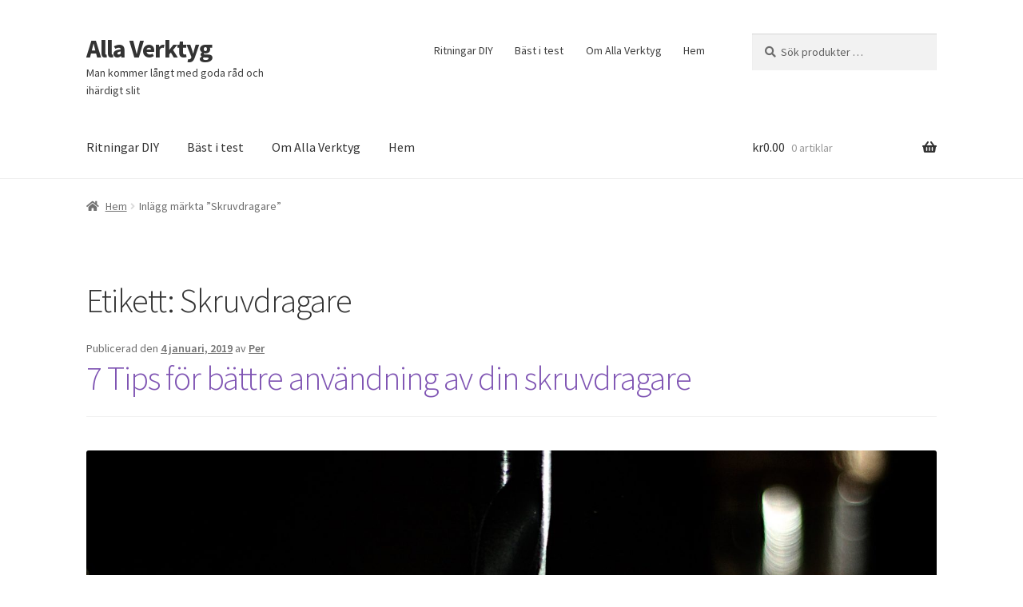

--- FILE ---
content_type: text/html; charset=UTF-8
request_url: https://allaverktyg.com/tag/skruvdragare/
body_size: 16365
content:
<!doctype html>
<html lang="sv-SE">
<head>
<meta charset="UTF-8">
<meta name="viewport" content="width=device-width, initial-scale=1">
<link rel="profile" href="http://gmpg.org/xfn/11">
<link rel="pingback" href="https://allaverktyg.com/xmlrpc.php">

<title>Skruvdragare &#8211; Alla Verktyg</title>
<meta name='robots' content='max-image-preview:large' />
	<style>img:is([sizes="auto" i], [sizes^="auto," i]) { contain-intrinsic-size: 3000px 1500px }</style>
	<script>window._wca = window._wca || [];</script>
<!-- Google tag (gtag.js) consent mode dataLayer added by Site Kit -->
<script id="google_gtagjs-js-consent-mode-data-layer">
window.dataLayer = window.dataLayer || [];function gtag(){dataLayer.push(arguments);}
gtag('consent', 'default', {"ad_personalization":"denied","ad_storage":"denied","ad_user_data":"denied","analytics_storage":"denied","functionality_storage":"denied","security_storage":"denied","personalization_storage":"denied","region":["AT","BE","BG","CH","CY","CZ","DE","DK","EE","ES","FI","FR","GB","GR","HR","HU","IE","IS","IT","LI","LT","LU","LV","MT","NL","NO","PL","PT","RO","SE","SI","SK"],"wait_for_update":500});
window._googlesitekitConsentCategoryMap = {"statistics":["analytics_storage"],"marketing":["ad_storage","ad_user_data","ad_personalization"],"functional":["functionality_storage","security_storage"],"preferences":["personalization_storage"]};
window._googlesitekitConsents = {"ad_personalization":"denied","ad_storage":"denied","ad_user_data":"denied","analytics_storage":"denied","functionality_storage":"denied","security_storage":"denied","personalization_storage":"denied","region":["AT","BE","BG","CH","CY","CZ","DE","DK","EE","ES","FI","FR","GB","GR","HR","HU","IE","IS","IT","LI","LT","LU","LV","MT","NL","NO","PL","PT","RO","SE","SI","SK"],"wait_for_update":500};
</script>
<!-- End Google tag (gtag.js) consent mode dataLayer added by Site Kit -->
<link rel='dns-prefetch' href='//stats.wp.com' />
<link rel='dns-prefetch' href='//www.googletagmanager.com' />
<link rel='dns-prefetch' href='//fonts.googleapis.com' />
<link rel='dns-prefetch' href='//pagead2.googlesyndication.com' />
<link rel="alternate" type="application/rss+xml" title="Alla Verktyg &raquo; Webbflöde" href="https://allaverktyg.com/feed/" />
<link rel="alternate" type="application/rss+xml" title="Alla Verktyg &raquo; Kommentarsflöde" href="https://allaverktyg.com/comments/feed/" />
<link rel="alternate" type="application/rss+xml" title="Alla Verktyg &raquo; etikettflöde för Skruvdragare" href="https://allaverktyg.com/tag/skruvdragare/feed/" />
<script>
window._wpemojiSettings = {"baseUrl":"https:\/\/s.w.org\/images\/core\/emoji\/16.0.1\/72x72\/","ext":".png","svgUrl":"https:\/\/s.w.org\/images\/core\/emoji\/16.0.1\/svg\/","svgExt":".svg","source":{"concatemoji":"https:\/\/allaverktyg.com\/wp-includes\/js\/wp-emoji-release.min.js?ver=6.8.3"}};
/*! This file is auto-generated */
!function(s,n){var o,i,e;function c(e){try{var t={supportTests:e,timestamp:(new Date).valueOf()};sessionStorage.setItem(o,JSON.stringify(t))}catch(e){}}function p(e,t,n){e.clearRect(0,0,e.canvas.width,e.canvas.height),e.fillText(t,0,0);var t=new Uint32Array(e.getImageData(0,0,e.canvas.width,e.canvas.height).data),a=(e.clearRect(0,0,e.canvas.width,e.canvas.height),e.fillText(n,0,0),new Uint32Array(e.getImageData(0,0,e.canvas.width,e.canvas.height).data));return t.every(function(e,t){return e===a[t]})}function u(e,t){e.clearRect(0,0,e.canvas.width,e.canvas.height),e.fillText(t,0,0);for(var n=e.getImageData(16,16,1,1),a=0;a<n.data.length;a++)if(0!==n.data[a])return!1;return!0}function f(e,t,n,a){switch(t){case"flag":return n(e,"\ud83c\udff3\ufe0f\u200d\u26a7\ufe0f","\ud83c\udff3\ufe0f\u200b\u26a7\ufe0f")?!1:!n(e,"\ud83c\udde8\ud83c\uddf6","\ud83c\udde8\u200b\ud83c\uddf6")&&!n(e,"\ud83c\udff4\udb40\udc67\udb40\udc62\udb40\udc65\udb40\udc6e\udb40\udc67\udb40\udc7f","\ud83c\udff4\u200b\udb40\udc67\u200b\udb40\udc62\u200b\udb40\udc65\u200b\udb40\udc6e\u200b\udb40\udc67\u200b\udb40\udc7f");case"emoji":return!a(e,"\ud83e\udedf")}return!1}function g(e,t,n,a){var r="undefined"!=typeof WorkerGlobalScope&&self instanceof WorkerGlobalScope?new OffscreenCanvas(300,150):s.createElement("canvas"),o=r.getContext("2d",{willReadFrequently:!0}),i=(o.textBaseline="top",o.font="600 32px Arial",{});return e.forEach(function(e){i[e]=t(o,e,n,a)}),i}function t(e){var t=s.createElement("script");t.src=e,t.defer=!0,s.head.appendChild(t)}"undefined"!=typeof Promise&&(o="wpEmojiSettingsSupports",i=["flag","emoji"],n.supports={everything:!0,everythingExceptFlag:!0},e=new Promise(function(e){s.addEventListener("DOMContentLoaded",e,{once:!0})}),new Promise(function(t){var n=function(){try{var e=JSON.parse(sessionStorage.getItem(o));if("object"==typeof e&&"number"==typeof e.timestamp&&(new Date).valueOf()<e.timestamp+604800&&"object"==typeof e.supportTests)return e.supportTests}catch(e){}return null}();if(!n){if("undefined"!=typeof Worker&&"undefined"!=typeof OffscreenCanvas&&"undefined"!=typeof URL&&URL.createObjectURL&&"undefined"!=typeof Blob)try{var e="postMessage("+g.toString()+"("+[JSON.stringify(i),f.toString(),p.toString(),u.toString()].join(",")+"));",a=new Blob([e],{type:"text/javascript"}),r=new Worker(URL.createObjectURL(a),{name:"wpTestEmojiSupports"});return void(r.onmessage=function(e){c(n=e.data),r.terminate(),t(n)})}catch(e){}c(n=g(i,f,p,u))}t(n)}).then(function(e){for(var t in e)n.supports[t]=e[t],n.supports.everything=n.supports.everything&&n.supports[t],"flag"!==t&&(n.supports.everythingExceptFlag=n.supports.everythingExceptFlag&&n.supports[t]);n.supports.everythingExceptFlag=n.supports.everythingExceptFlag&&!n.supports.flag,n.DOMReady=!1,n.readyCallback=function(){n.DOMReady=!0}}).then(function(){return e}).then(function(){var e;n.supports.everything||(n.readyCallback(),(e=n.source||{}).concatemoji?t(e.concatemoji):e.wpemoji&&e.twemoji&&(t(e.twemoji),t(e.wpemoji)))}))}((window,document),window._wpemojiSettings);
</script>
<style id='wp-emoji-styles-inline-css'>

	img.wp-smiley, img.emoji {
		display: inline !important;
		border: none !important;
		box-shadow: none !important;
		height: 1em !important;
		width: 1em !important;
		margin: 0 0.07em !important;
		vertical-align: -0.1em !important;
		background: none !important;
		padding: 0 !important;
	}
</style>
<link rel='stylesheet' id='wp-block-library-css' href='https://allaverktyg.com/wp-includes/css/dist/block-library/style.min.css?ver=6.8.3' media='all' />
<style id='wp-block-library-theme-inline-css'>
.wp-block-audio :where(figcaption){color:#555;font-size:13px;text-align:center}.is-dark-theme .wp-block-audio :where(figcaption){color:#ffffffa6}.wp-block-audio{margin:0 0 1em}.wp-block-code{border:1px solid #ccc;border-radius:4px;font-family:Menlo,Consolas,monaco,monospace;padding:.8em 1em}.wp-block-embed :where(figcaption){color:#555;font-size:13px;text-align:center}.is-dark-theme .wp-block-embed :where(figcaption){color:#ffffffa6}.wp-block-embed{margin:0 0 1em}.blocks-gallery-caption{color:#555;font-size:13px;text-align:center}.is-dark-theme .blocks-gallery-caption{color:#ffffffa6}:root :where(.wp-block-image figcaption){color:#555;font-size:13px;text-align:center}.is-dark-theme :root :where(.wp-block-image figcaption){color:#ffffffa6}.wp-block-image{margin:0 0 1em}.wp-block-pullquote{border-bottom:4px solid;border-top:4px solid;color:currentColor;margin-bottom:1.75em}.wp-block-pullquote cite,.wp-block-pullquote footer,.wp-block-pullquote__citation{color:currentColor;font-size:.8125em;font-style:normal;text-transform:uppercase}.wp-block-quote{border-left:.25em solid;margin:0 0 1.75em;padding-left:1em}.wp-block-quote cite,.wp-block-quote footer{color:currentColor;font-size:.8125em;font-style:normal;position:relative}.wp-block-quote:where(.has-text-align-right){border-left:none;border-right:.25em solid;padding-left:0;padding-right:1em}.wp-block-quote:where(.has-text-align-center){border:none;padding-left:0}.wp-block-quote.is-large,.wp-block-quote.is-style-large,.wp-block-quote:where(.is-style-plain){border:none}.wp-block-search .wp-block-search__label{font-weight:700}.wp-block-search__button{border:1px solid #ccc;padding:.375em .625em}:where(.wp-block-group.has-background){padding:1.25em 2.375em}.wp-block-separator.has-css-opacity{opacity:.4}.wp-block-separator{border:none;border-bottom:2px solid;margin-left:auto;margin-right:auto}.wp-block-separator.has-alpha-channel-opacity{opacity:1}.wp-block-separator:not(.is-style-wide):not(.is-style-dots){width:100px}.wp-block-separator.has-background:not(.is-style-dots){border-bottom:none;height:1px}.wp-block-separator.has-background:not(.is-style-wide):not(.is-style-dots){height:2px}.wp-block-table{margin:0 0 1em}.wp-block-table td,.wp-block-table th{word-break:normal}.wp-block-table :where(figcaption){color:#555;font-size:13px;text-align:center}.is-dark-theme .wp-block-table :where(figcaption){color:#ffffffa6}.wp-block-video :where(figcaption){color:#555;font-size:13px;text-align:center}.is-dark-theme .wp-block-video :where(figcaption){color:#ffffffa6}.wp-block-video{margin:0 0 1em}:root :where(.wp-block-template-part.has-background){margin-bottom:0;margin-top:0;padding:1.25em 2.375em}
</style>
<style id='classic-theme-styles-inline-css'>
/*! This file is auto-generated */
.wp-block-button__link{color:#fff;background-color:#32373c;border-radius:9999px;box-shadow:none;text-decoration:none;padding:calc(.667em + 2px) calc(1.333em + 2px);font-size:1.125em}.wp-block-file__button{background:#32373c;color:#fff;text-decoration:none}
</style>
<link rel='stylesheet' id='mediaelement-css' href='https://allaverktyg.com/wp-includes/js/mediaelement/mediaelementplayer-legacy.min.css?ver=4.2.17' media='all' />
<link rel='stylesheet' id='wp-mediaelement-css' href='https://allaverktyg.com/wp-includes/js/mediaelement/wp-mediaelement.min.css?ver=6.8.3' media='all' />
<style id='jetpack-sharing-buttons-style-inline-css'>
.jetpack-sharing-buttons__services-list{display:flex;flex-direction:row;flex-wrap:wrap;gap:0;list-style-type:none;margin:5px;padding:0}.jetpack-sharing-buttons__services-list.has-small-icon-size{font-size:12px}.jetpack-sharing-buttons__services-list.has-normal-icon-size{font-size:16px}.jetpack-sharing-buttons__services-list.has-large-icon-size{font-size:24px}.jetpack-sharing-buttons__services-list.has-huge-icon-size{font-size:36px}@media print{.jetpack-sharing-buttons__services-list{display:none!important}}.editor-styles-wrapper .wp-block-jetpack-sharing-buttons{gap:0;padding-inline-start:0}ul.jetpack-sharing-buttons__services-list.has-background{padding:1.25em 2.375em}
</style>
<link rel='stylesheet' id='storefront-gutenberg-blocks-css' href='https://allaverktyg.com/wp-content/themes/storefront/assets/css/base/gutenberg-blocks.css?ver=4.5.4' media='all' />
<style id='storefront-gutenberg-blocks-inline-css'>

				.wp-block-button__link:not(.has-text-color) {
					color: #333333;
				}

				.wp-block-button__link:not(.has-text-color):hover,
				.wp-block-button__link:not(.has-text-color):focus,
				.wp-block-button__link:not(.has-text-color):active {
					color: #333333;
				}

				.wp-block-button__link:not(.has-background) {
					background-color: #eeeeee;
				}

				.wp-block-button__link:not(.has-background):hover,
				.wp-block-button__link:not(.has-background):focus,
				.wp-block-button__link:not(.has-background):active {
					border-color: #d5d5d5;
					background-color: #d5d5d5;
				}

				.wc-block-grid__products .wc-block-grid__product .wp-block-button__link {
					background-color: #eeeeee;
					border-color: #eeeeee;
					color: #333333;
				}

				.wp-block-quote footer,
				.wp-block-quote cite,
				.wp-block-quote__citation {
					color: #6d6d6d;
				}

				.wp-block-pullquote cite,
				.wp-block-pullquote footer,
				.wp-block-pullquote__citation {
					color: #6d6d6d;
				}

				.wp-block-image figcaption {
					color: #6d6d6d;
				}

				.wp-block-separator.is-style-dots::before {
					color: #333333;
				}

				.wp-block-file a.wp-block-file__button {
					color: #333333;
					background-color: #eeeeee;
					border-color: #eeeeee;
				}

				.wp-block-file a.wp-block-file__button:hover,
				.wp-block-file a.wp-block-file__button:focus,
				.wp-block-file a.wp-block-file__button:active {
					color: #333333;
					background-color: #d5d5d5;
				}

				.wp-block-code,
				.wp-block-preformatted pre {
					color: #6d6d6d;
				}

				.wp-block-table:not( .has-background ):not( .is-style-stripes ) tbody tr:nth-child(2n) td {
					background-color: #fdfdfd;
				}

				.wp-block-cover .wp-block-cover__inner-container h1:not(.has-text-color),
				.wp-block-cover .wp-block-cover__inner-container h2:not(.has-text-color),
				.wp-block-cover .wp-block-cover__inner-container h3:not(.has-text-color),
				.wp-block-cover .wp-block-cover__inner-container h4:not(.has-text-color),
				.wp-block-cover .wp-block-cover__inner-container h5:not(.has-text-color),
				.wp-block-cover .wp-block-cover__inner-container h6:not(.has-text-color) {
					color: #000000;
				}

				.wc-block-components-price-slider__range-input-progress,
				.rtl .wc-block-components-price-slider__range-input-progress {
					--range-color: #7f54b3;
				}

				/* Target only IE11 */
				@media all and (-ms-high-contrast: none), (-ms-high-contrast: active) {
					.wc-block-components-price-slider__range-input-progress {
						background: #7f54b3;
					}
				}

				.wc-block-components-button:not(.is-link) {
					background-color: #333333;
					color: #ffffff;
				}

				.wc-block-components-button:not(.is-link):hover,
				.wc-block-components-button:not(.is-link):focus,
				.wc-block-components-button:not(.is-link):active {
					background-color: #1a1a1a;
					color: #ffffff;
				}

				.wc-block-components-button:not(.is-link):disabled {
					background-color: #333333;
					color: #ffffff;
				}

				.wc-block-cart__submit-container {
					background-color: #ffffff;
				}

				.wc-block-cart__submit-container::before {
					color: rgba(220,220,220,0.5);
				}

				.wc-block-components-order-summary-item__quantity {
					background-color: #ffffff;
					border-color: #6d6d6d;
					box-shadow: 0 0 0 2px #ffffff;
					color: #6d6d6d;
				}
			
</style>
<style id='global-styles-inline-css'>
:root{--wp--preset--aspect-ratio--square: 1;--wp--preset--aspect-ratio--4-3: 4/3;--wp--preset--aspect-ratio--3-4: 3/4;--wp--preset--aspect-ratio--3-2: 3/2;--wp--preset--aspect-ratio--2-3: 2/3;--wp--preset--aspect-ratio--16-9: 16/9;--wp--preset--aspect-ratio--9-16: 9/16;--wp--preset--color--black: #000000;--wp--preset--color--cyan-bluish-gray: #abb8c3;--wp--preset--color--white: #ffffff;--wp--preset--color--pale-pink: #f78da7;--wp--preset--color--vivid-red: #cf2e2e;--wp--preset--color--luminous-vivid-orange: #ff6900;--wp--preset--color--luminous-vivid-amber: #fcb900;--wp--preset--color--light-green-cyan: #7bdcb5;--wp--preset--color--vivid-green-cyan: #00d084;--wp--preset--color--pale-cyan-blue: #8ed1fc;--wp--preset--color--vivid-cyan-blue: #0693e3;--wp--preset--color--vivid-purple: #9b51e0;--wp--preset--gradient--vivid-cyan-blue-to-vivid-purple: linear-gradient(135deg,rgba(6,147,227,1) 0%,rgb(155,81,224) 100%);--wp--preset--gradient--light-green-cyan-to-vivid-green-cyan: linear-gradient(135deg,rgb(122,220,180) 0%,rgb(0,208,130) 100%);--wp--preset--gradient--luminous-vivid-amber-to-luminous-vivid-orange: linear-gradient(135deg,rgba(252,185,0,1) 0%,rgba(255,105,0,1) 100%);--wp--preset--gradient--luminous-vivid-orange-to-vivid-red: linear-gradient(135deg,rgba(255,105,0,1) 0%,rgb(207,46,46) 100%);--wp--preset--gradient--very-light-gray-to-cyan-bluish-gray: linear-gradient(135deg,rgb(238,238,238) 0%,rgb(169,184,195) 100%);--wp--preset--gradient--cool-to-warm-spectrum: linear-gradient(135deg,rgb(74,234,220) 0%,rgb(151,120,209) 20%,rgb(207,42,186) 40%,rgb(238,44,130) 60%,rgb(251,105,98) 80%,rgb(254,248,76) 100%);--wp--preset--gradient--blush-light-purple: linear-gradient(135deg,rgb(255,206,236) 0%,rgb(152,150,240) 100%);--wp--preset--gradient--blush-bordeaux: linear-gradient(135deg,rgb(254,205,165) 0%,rgb(254,45,45) 50%,rgb(107,0,62) 100%);--wp--preset--gradient--luminous-dusk: linear-gradient(135deg,rgb(255,203,112) 0%,rgb(199,81,192) 50%,rgb(65,88,208) 100%);--wp--preset--gradient--pale-ocean: linear-gradient(135deg,rgb(255,245,203) 0%,rgb(182,227,212) 50%,rgb(51,167,181) 100%);--wp--preset--gradient--electric-grass: linear-gradient(135deg,rgb(202,248,128) 0%,rgb(113,206,126) 100%);--wp--preset--gradient--midnight: linear-gradient(135deg,rgb(2,3,129) 0%,rgb(40,116,252) 100%);--wp--preset--font-size--small: 14px;--wp--preset--font-size--medium: 23px;--wp--preset--font-size--large: 26px;--wp--preset--font-size--x-large: 42px;--wp--preset--font-size--normal: 16px;--wp--preset--font-size--huge: 37px;--wp--preset--spacing--20: 0.44rem;--wp--preset--spacing--30: 0.67rem;--wp--preset--spacing--40: 1rem;--wp--preset--spacing--50: 1.5rem;--wp--preset--spacing--60: 2.25rem;--wp--preset--spacing--70: 3.38rem;--wp--preset--spacing--80: 5.06rem;--wp--preset--shadow--natural: 6px 6px 9px rgba(0, 0, 0, 0.2);--wp--preset--shadow--deep: 12px 12px 50px rgba(0, 0, 0, 0.4);--wp--preset--shadow--sharp: 6px 6px 0px rgba(0, 0, 0, 0.2);--wp--preset--shadow--outlined: 6px 6px 0px -3px rgba(255, 255, 255, 1), 6px 6px rgba(0, 0, 0, 1);--wp--preset--shadow--crisp: 6px 6px 0px rgba(0, 0, 0, 1);}:where(.is-layout-flex){gap: 0.5em;}:where(.is-layout-grid){gap: 0.5em;}body .is-layout-flex{display: flex;}.is-layout-flex{flex-wrap: wrap;align-items: center;}.is-layout-flex > :is(*, div){margin: 0;}body .is-layout-grid{display: grid;}.is-layout-grid > :is(*, div){margin: 0;}:where(.wp-block-columns.is-layout-flex){gap: 2em;}:where(.wp-block-columns.is-layout-grid){gap: 2em;}:where(.wp-block-post-template.is-layout-flex){gap: 1.25em;}:where(.wp-block-post-template.is-layout-grid){gap: 1.25em;}.has-black-color{color: var(--wp--preset--color--black) !important;}.has-cyan-bluish-gray-color{color: var(--wp--preset--color--cyan-bluish-gray) !important;}.has-white-color{color: var(--wp--preset--color--white) !important;}.has-pale-pink-color{color: var(--wp--preset--color--pale-pink) !important;}.has-vivid-red-color{color: var(--wp--preset--color--vivid-red) !important;}.has-luminous-vivid-orange-color{color: var(--wp--preset--color--luminous-vivid-orange) !important;}.has-luminous-vivid-amber-color{color: var(--wp--preset--color--luminous-vivid-amber) !important;}.has-light-green-cyan-color{color: var(--wp--preset--color--light-green-cyan) !important;}.has-vivid-green-cyan-color{color: var(--wp--preset--color--vivid-green-cyan) !important;}.has-pale-cyan-blue-color{color: var(--wp--preset--color--pale-cyan-blue) !important;}.has-vivid-cyan-blue-color{color: var(--wp--preset--color--vivid-cyan-blue) !important;}.has-vivid-purple-color{color: var(--wp--preset--color--vivid-purple) !important;}.has-black-background-color{background-color: var(--wp--preset--color--black) !important;}.has-cyan-bluish-gray-background-color{background-color: var(--wp--preset--color--cyan-bluish-gray) !important;}.has-white-background-color{background-color: var(--wp--preset--color--white) !important;}.has-pale-pink-background-color{background-color: var(--wp--preset--color--pale-pink) !important;}.has-vivid-red-background-color{background-color: var(--wp--preset--color--vivid-red) !important;}.has-luminous-vivid-orange-background-color{background-color: var(--wp--preset--color--luminous-vivid-orange) !important;}.has-luminous-vivid-amber-background-color{background-color: var(--wp--preset--color--luminous-vivid-amber) !important;}.has-light-green-cyan-background-color{background-color: var(--wp--preset--color--light-green-cyan) !important;}.has-vivid-green-cyan-background-color{background-color: var(--wp--preset--color--vivid-green-cyan) !important;}.has-pale-cyan-blue-background-color{background-color: var(--wp--preset--color--pale-cyan-blue) !important;}.has-vivid-cyan-blue-background-color{background-color: var(--wp--preset--color--vivid-cyan-blue) !important;}.has-vivid-purple-background-color{background-color: var(--wp--preset--color--vivid-purple) !important;}.has-black-border-color{border-color: var(--wp--preset--color--black) !important;}.has-cyan-bluish-gray-border-color{border-color: var(--wp--preset--color--cyan-bluish-gray) !important;}.has-white-border-color{border-color: var(--wp--preset--color--white) !important;}.has-pale-pink-border-color{border-color: var(--wp--preset--color--pale-pink) !important;}.has-vivid-red-border-color{border-color: var(--wp--preset--color--vivid-red) !important;}.has-luminous-vivid-orange-border-color{border-color: var(--wp--preset--color--luminous-vivid-orange) !important;}.has-luminous-vivid-amber-border-color{border-color: var(--wp--preset--color--luminous-vivid-amber) !important;}.has-light-green-cyan-border-color{border-color: var(--wp--preset--color--light-green-cyan) !important;}.has-vivid-green-cyan-border-color{border-color: var(--wp--preset--color--vivid-green-cyan) !important;}.has-pale-cyan-blue-border-color{border-color: var(--wp--preset--color--pale-cyan-blue) !important;}.has-vivid-cyan-blue-border-color{border-color: var(--wp--preset--color--vivid-cyan-blue) !important;}.has-vivid-purple-border-color{border-color: var(--wp--preset--color--vivid-purple) !important;}.has-vivid-cyan-blue-to-vivid-purple-gradient-background{background: var(--wp--preset--gradient--vivid-cyan-blue-to-vivid-purple) !important;}.has-light-green-cyan-to-vivid-green-cyan-gradient-background{background: var(--wp--preset--gradient--light-green-cyan-to-vivid-green-cyan) !important;}.has-luminous-vivid-amber-to-luminous-vivid-orange-gradient-background{background: var(--wp--preset--gradient--luminous-vivid-amber-to-luminous-vivid-orange) !important;}.has-luminous-vivid-orange-to-vivid-red-gradient-background{background: var(--wp--preset--gradient--luminous-vivid-orange-to-vivid-red) !important;}.has-very-light-gray-to-cyan-bluish-gray-gradient-background{background: var(--wp--preset--gradient--very-light-gray-to-cyan-bluish-gray) !important;}.has-cool-to-warm-spectrum-gradient-background{background: var(--wp--preset--gradient--cool-to-warm-spectrum) !important;}.has-blush-light-purple-gradient-background{background: var(--wp--preset--gradient--blush-light-purple) !important;}.has-blush-bordeaux-gradient-background{background: var(--wp--preset--gradient--blush-bordeaux) !important;}.has-luminous-dusk-gradient-background{background: var(--wp--preset--gradient--luminous-dusk) !important;}.has-pale-ocean-gradient-background{background: var(--wp--preset--gradient--pale-ocean) !important;}.has-electric-grass-gradient-background{background: var(--wp--preset--gradient--electric-grass) !important;}.has-midnight-gradient-background{background: var(--wp--preset--gradient--midnight) !important;}.has-small-font-size{font-size: var(--wp--preset--font-size--small) !important;}.has-medium-font-size{font-size: var(--wp--preset--font-size--medium) !important;}.has-large-font-size{font-size: var(--wp--preset--font-size--large) !important;}.has-x-large-font-size{font-size: var(--wp--preset--font-size--x-large) !important;}
:where(.wp-block-post-template.is-layout-flex){gap: 1.25em;}:where(.wp-block-post-template.is-layout-grid){gap: 1.25em;}
:where(.wp-block-columns.is-layout-flex){gap: 2em;}:where(.wp-block-columns.is-layout-grid){gap: 2em;}
:root :where(.wp-block-pullquote){font-size: 1.5em;line-height: 1.6;}
</style>
<style id='woocommerce-inline-inline-css'>
.woocommerce form .form-row .required { visibility: visible; }
</style>
<link rel='stylesheet' id='storefront-style-css' href='https://allaverktyg.com/wp-content/themes/storefront/style.css?ver=4.5.4' media='all' />
<style id='storefront-style-inline-css'>

			.main-navigation ul li a,
			.site-title a,
			ul.menu li a,
			.site-branding h1 a,
			button.menu-toggle,
			button.menu-toggle:hover,
			.handheld-navigation .dropdown-toggle {
				color: #333333;
			}

			button.menu-toggle,
			button.menu-toggle:hover {
				border-color: #333333;
			}

			.main-navigation ul li a:hover,
			.main-navigation ul li:hover > a,
			.site-title a:hover,
			.site-header ul.menu li.current-menu-item > a {
				color: #747474;
			}

			table:not( .has-background ) th {
				background-color: #f8f8f8;
			}

			table:not( .has-background ) tbody td {
				background-color: #fdfdfd;
			}

			table:not( .has-background ) tbody tr:nth-child(2n) td,
			fieldset,
			fieldset legend {
				background-color: #fbfbfb;
			}

			.site-header,
			.secondary-navigation ul ul,
			.main-navigation ul.menu > li.menu-item-has-children:after,
			.secondary-navigation ul.menu ul,
			.storefront-handheld-footer-bar,
			.storefront-handheld-footer-bar ul li > a,
			.storefront-handheld-footer-bar ul li.search .site-search,
			button.menu-toggle,
			button.menu-toggle:hover {
				background-color: #ffffff;
			}

			p.site-description,
			.site-header,
			.storefront-handheld-footer-bar {
				color: #404040;
			}

			button.menu-toggle:after,
			button.menu-toggle:before,
			button.menu-toggle span:before {
				background-color: #333333;
			}

			h1, h2, h3, h4, h5, h6, .wc-block-grid__product-title {
				color: #333333;
			}

			.widget h1 {
				border-bottom-color: #333333;
			}

			body,
			.secondary-navigation a {
				color: #6d6d6d;
			}

			.widget-area .widget a,
			.hentry .entry-header .posted-on a,
			.hentry .entry-header .post-author a,
			.hentry .entry-header .post-comments a,
			.hentry .entry-header .byline a {
				color: #727272;
			}

			a {
				color: #7f54b3;
			}

			a:focus,
			button:focus,
			.button.alt:focus,
			input:focus,
			textarea:focus,
			input[type="button"]:focus,
			input[type="reset"]:focus,
			input[type="submit"]:focus,
			input[type="email"]:focus,
			input[type="tel"]:focus,
			input[type="url"]:focus,
			input[type="password"]:focus,
			input[type="search"]:focus {
				outline-color: #7f54b3;
			}

			button, input[type="button"], input[type="reset"], input[type="submit"], .button, .widget a.button {
				background-color: #eeeeee;
				border-color: #eeeeee;
				color: #333333;
			}

			button:hover, input[type="button"]:hover, input[type="reset"]:hover, input[type="submit"]:hover, .button:hover, .widget a.button:hover {
				background-color: #d5d5d5;
				border-color: #d5d5d5;
				color: #333333;
			}

			button.alt, input[type="button"].alt, input[type="reset"].alt, input[type="submit"].alt, .button.alt, .widget-area .widget a.button.alt {
				background-color: #333333;
				border-color: #333333;
				color: #ffffff;
			}

			button.alt:hover, input[type="button"].alt:hover, input[type="reset"].alt:hover, input[type="submit"].alt:hover, .button.alt:hover, .widget-area .widget a.button.alt:hover {
				background-color: #1a1a1a;
				border-color: #1a1a1a;
				color: #ffffff;
			}

			.pagination .page-numbers li .page-numbers.current {
				background-color: #e6e6e6;
				color: #636363;
			}

			#comments .comment-list .comment-content .comment-text {
				background-color: #f8f8f8;
			}

			.site-footer {
				background-color: #f0f0f0;
				color: #6d6d6d;
			}

			.site-footer a:not(.button):not(.components-button) {
				color: #333333;
			}

			.site-footer .storefront-handheld-footer-bar a:not(.button):not(.components-button) {
				color: #333333;
			}

			.site-footer h1, .site-footer h2, .site-footer h3, .site-footer h4, .site-footer h5, .site-footer h6, .site-footer .widget .widget-title, .site-footer .widget .widgettitle {
				color: #333333;
			}

			.page-template-template-homepage.has-post-thumbnail .type-page.has-post-thumbnail .entry-title {
				color: #000000;
			}

			.page-template-template-homepage.has-post-thumbnail .type-page.has-post-thumbnail .entry-content {
				color: #000000;
			}

			@media screen and ( min-width: 768px ) {
				.secondary-navigation ul.menu a:hover {
					color: #595959;
				}

				.secondary-navigation ul.menu a {
					color: #404040;
				}

				.main-navigation ul.menu ul.sub-menu,
				.main-navigation ul.nav-menu ul.children {
					background-color: #f0f0f0;
				}

				.site-header {
					border-bottom-color: #f0f0f0;
				}
			}
</style>
<link rel='stylesheet' id='storefront-icons-css' href='https://allaverktyg.com/wp-content/themes/storefront/assets/css/base/icons.css?ver=4.5.4' media='all' />
<link rel='stylesheet' id='storefront-fonts-css' href='https://fonts.googleapis.com/css?family=Source+Sans+Pro%3A400%2C300%2C300italic%2C400italic%2C600%2C700%2C900&#038;subset=latin%2Clatin-ext&#038;ver=4.5.4' media='all' />
<link rel='stylesheet' id='storefront-jetpack-widgets-css' href='https://allaverktyg.com/wp-content/themes/storefront/assets/css/jetpack/widgets.css?ver=4.5.4' media='all' />
<link rel='stylesheet' id='storefront-woocommerce-style-css' href='https://allaverktyg.com/wp-content/themes/storefront/assets/css/woocommerce/woocommerce.css?ver=4.5.4' media='all' />
<style id='storefront-woocommerce-style-inline-css'>
@font-face {
				font-family: star;
				src: url(https://allaverktyg.com/wp-content/plugins/woocommerce/assets/fonts/star.eot);
				src:
					url(https://allaverktyg.com/wp-content/plugins/woocommerce/assets/fonts/star.eot?#iefix) format("embedded-opentype"),
					url(https://allaverktyg.com/wp-content/plugins/woocommerce/assets/fonts/star.woff) format("woff"),
					url(https://allaverktyg.com/wp-content/plugins/woocommerce/assets/fonts/star.ttf) format("truetype"),
					url(https://allaverktyg.com/wp-content/plugins/woocommerce/assets/fonts/star.svg#star) format("svg");
				font-weight: 400;
				font-style: normal;
			}
			@font-face {
				font-family: WooCommerce;
				src: url(https://allaverktyg.com/wp-content/plugins/woocommerce/assets/fonts/WooCommerce.eot);
				src:
					url(https://allaverktyg.com/wp-content/plugins/woocommerce/assets/fonts/WooCommerce.eot?#iefix) format("embedded-opentype"),
					url(https://allaverktyg.com/wp-content/plugins/woocommerce/assets/fonts/WooCommerce.woff) format("woff"),
					url(https://allaverktyg.com/wp-content/plugins/woocommerce/assets/fonts/WooCommerce.ttf) format("truetype"),
					url(https://allaverktyg.com/wp-content/plugins/woocommerce/assets/fonts/WooCommerce.svg#WooCommerce) format("svg");
				font-weight: 400;
				font-style: normal;
			}

			a.cart-contents,
			.site-header-cart .widget_shopping_cart a {
				color: #333333;
			}

			a.cart-contents:hover,
			.site-header-cart .widget_shopping_cart a:hover,
			.site-header-cart:hover > li > a {
				color: #747474;
			}

			table.cart td.product-remove,
			table.cart td.actions {
				border-top-color: #ffffff;
			}

			.storefront-handheld-footer-bar ul li.cart .count {
				background-color: #333333;
				color: #ffffff;
				border-color: #ffffff;
			}

			.woocommerce-tabs ul.tabs li.active a,
			ul.products li.product .price,
			.onsale,
			.wc-block-grid__product-onsale,
			.widget_search form:before,
			.widget_product_search form:before {
				color: #6d6d6d;
			}

			.woocommerce-breadcrumb a,
			a.woocommerce-review-link,
			.product_meta a {
				color: #727272;
			}

			.wc-block-grid__product-onsale,
			.onsale {
				border-color: #6d6d6d;
			}

			.star-rating span:before,
			.quantity .plus, .quantity .minus,
			p.stars a:hover:after,
			p.stars a:after,
			.star-rating span:before,
			#payment .payment_methods li input[type=radio]:first-child:checked+label:before {
				color: #7f54b3;
			}

			.widget_price_filter .ui-slider .ui-slider-range,
			.widget_price_filter .ui-slider .ui-slider-handle {
				background-color: #7f54b3;
			}

			.order_details {
				background-color: #f8f8f8;
			}

			.order_details > li {
				border-bottom: 1px dotted #e3e3e3;
			}

			.order_details:before,
			.order_details:after {
				background: -webkit-linear-gradient(transparent 0,transparent 0),-webkit-linear-gradient(135deg,#f8f8f8 33.33%,transparent 33.33%),-webkit-linear-gradient(45deg,#f8f8f8 33.33%,transparent 33.33%)
			}

			#order_review {
				background-color: #ffffff;
			}

			#payment .payment_methods > li .payment_box,
			#payment .place-order {
				background-color: #fafafa;
			}

			#payment .payment_methods > li:not(.woocommerce-notice) {
				background-color: #f5f5f5;
			}

			#payment .payment_methods > li:not(.woocommerce-notice):hover {
				background-color: #f0f0f0;
			}

			.woocommerce-pagination .page-numbers li .page-numbers.current {
				background-color: #e6e6e6;
				color: #636363;
			}

			.wc-block-grid__product-onsale,
			.onsale,
			.woocommerce-pagination .page-numbers li .page-numbers:not(.current) {
				color: #6d6d6d;
			}

			p.stars a:before,
			p.stars a:hover~a:before,
			p.stars.selected a.active~a:before {
				color: #6d6d6d;
			}

			p.stars.selected a.active:before,
			p.stars:hover a:before,
			p.stars.selected a:not(.active):before,
			p.stars.selected a.active:before {
				color: #7f54b3;
			}

			.single-product div.product .woocommerce-product-gallery .woocommerce-product-gallery__trigger {
				background-color: #eeeeee;
				color: #333333;
			}

			.single-product div.product .woocommerce-product-gallery .woocommerce-product-gallery__trigger:hover {
				background-color: #d5d5d5;
				border-color: #d5d5d5;
				color: #333333;
			}

			.button.added_to_cart:focus,
			.button.wc-forward:focus {
				outline-color: #7f54b3;
			}

			.added_to_cart,
			.site-header-cart .widget_shopping_cart a.button,
			.wc-block-grid__products .wc-block-grid__product .wp-block-button__link {
				background-color: #eeeeee;
				border-color: #eeeeee;
				color: #333333;
			}

			.added_to_cart:hover,
			.site-header-cart .widget_shopping_cart a.button:hover,
			.wc-block-grid__products .wc-block-grid__product .wp-block-button__link:hover {
				background-color: #d5d5d5;
				border-color: #d5d5d5;
				color: #333333;
			}

			.added_to_cart.alt, .added_to_cart, .widget a.button.checkout {
				background-color: #333333;
				border-color: #333333;
				color: #ffffff;
			}

			.added_to_cart.alt:hover, .added_to_cart:hover, .widget a.button.checkout:hover {
				background-color: #1a1a1a;
				border-color: #1a1a1a;
				color: #ffffff;
			}

			.button.loading {
				color: #eeeeee;
			}

			.button.loading:hover {
				background-color: #eeeeee;
			}

			.button.loading:after {
				color: #333333;
			}

			@media screen and ( min-width: 768px ) {
				.site-header-cart .widget_shopping_cart,
				.site-header .product_list_widget li .quantity {
					color: #404040;
				}

				.site-header-cart .widget_shopping_cart .buttons,
				.site-header-cart .widget_shopping_cart .total {
					background-color: #f5f5f5;
				}

				.site-header-cart .widget_shopping_cart {
					background-color: #f0f0f0;
				}
			}
				.storefront-product-pagination a {
					color: #6d6d6d;
					background-color: #ffffff;
				}
				.storefront-sticky-add-to-cart {
					color: #6d6d6d;
					background-color: #ffffff;
				}

				.storefront-sticky-add-to-cart a:not(.button) {
					color: #333333;
				}
</style>
<link rel='stylesheet' id='storefront-woocommerce-brands-style-css' href='https://allaverktyg.com/wp-content/themes/storefront/assets/css/woocommerce/extensions/brands.css?ver=4.5.4' media='all' />
<link rel='stylesheet' id='dfrcs_compsets_style-css' href='https://allaverktyg.com/wp-content/plugins/datafeedr-comparison-sets/css/style.css?ver=0.9.71' media='all' />
<style id='dfrcs_compsets_style-inline-css'>
.dfrcs_loading:after { content: "Laddar butiker"; }
</style>
<link rel='stylesheet' id='dfrcs_google_fonts-css' href='https://fonts.googleapis.com/css?family=Roboto%3A400%2C700&#038;ver=6.8.3' media='all' />
<script src="https://allaverktyg.com/wp-includes/js/jquery/jquery.min.js?ver=3.7.1" id="jquery-core-js"></script>
<script src="https://allaverktyg.com/wp-includes/js/jquery/jquery-migrate.min.js?ver=3.4.1" id="jquery-migrate-js"></script>
<script src="https://allaverktyg.com/wp-content/plugins/woocommerce/assets/js/jquery-blockui/jquery.blockUI.min.js?ver=2.7.0-wc.10.4.3" id="wc-jquery-blockui-js" defer data-wp-strategy="defer"></script>
<script id="wc-add-to-cart-js-extra">
var wc_add_to_cart_params = {"ajax_url":"\/wp-admin\/admin-ajax.php","wc_ajax_url":"\/?wc-ajax=%%endpoint%%","i18n_view_cart":"Visa varukorg","cart_url":"https:\/\/allaverktyg.com\/varukorg\/","is_cart":"","cart_redirect_after_add":"no"};
</script>
<script src="https://allaverktyg.com/wp-content/plugins/woocommerce/assets/js/frontend/add-to-cart.min.js?ver=10.4.3" id="wc-add-to-cart-js" defer data-wp-strategy="defer"></script>
<script src="https://allaverktyg.com/wp-content/plugins/woocommerce/assets/js/js-cookie/js.cookie.min.js?ver=2.1.4-wc.10.4.3" id="wc-js-cookie-js" defer data-wp-strategy="defer"></script>
<script id="woocommerce-js-extra">
var woocommerce_params = {"ajax_url":"\/wp-admin\/admin-ajax.php","wc_ajax_url":"\/?wc-ajax=%%endpoint%%","i18n_password_show":"Visa l\u00f6senord","i18n_password_hide":"D\u00f6lj l\u00f6senord"};
</script>
<script src="https://allaverktyg.com/wp-content/plugins/woocommerce/assets/js/frontend/woocommerce.min.js?ver=10.4.3" id="woocommerce-js" defer data-wp-strategy="defer"></script>
<script id="WCPAY_ASSETS-js-extra">
var wcpayAssets = {"url":"https:\/\/allaverktyg.com\/wp-content\/plugins\/woocommerce-payments\/dist\/"};
</script>
<script id="wc-cart-fragments-js-extra">
var wc_cart_fragments_params = {"ajax_url":"\/wp-admin\/admin-ajax.php","wc_ajax_url":"\/?wc-ajax=%%endpoint%%","cart_hash_key":"wc_cart_hash_e1bf98b623f41fd3e8f6ba8df43fab67","fragment_name":"wc_fragments_e1bf98b623f41fd3e8f6ba8df43fab67","request_timeout":"5000"};
</script>
<script src="https://allaverktyg.com/wp-content/plugins/woocommerce/assets/js/frontend/cart-fragments.min.js?ver=10.4.3" id="wc-cart-fragments-js" defer data-wp-strategy="defer"></script>
<script src="https://stats.wp.com/s-202604.js" id="woocommerce-analytics-js" defer data-wp-strategy="defer"></script>

<!-- Kodblock för ”Google-tagg (gtag.js)” tillagt av Site Kit -->
<!-- Kodblock för ”Google Analytics” tillagt av Site Kit -->
<script src="https://www.googletagmanager.com/gtag/js?id=GT-577DLBN" id="google_gtagjs-js" async></script>
<script id="google_gtagjs-js-after">
window.dataLayer = window.dataLayer || [];function gtag(){dataLayer.push(arguments);}
gtag("set","linker",{"domains":["allaverktyg.com"]});
gtag("js", new Date());
gtag("set", "developer_id.dZTNiMT", true);
gtag("config", "GT-577DLBN");
</script>
<script id="dfrcs_compsets-js-extra">
var dfrcs = {"ajax_url":"https:\/\/allaverktyg.com\/wp-admin\/admin-ajax.php","nonce":"838fe2e677","post_id":"107","remove_product":"Remove Product","unremove_product":"Restore Product"};
</script>
<script src="https://allaverktyg.com/wp-content/plugins/datafeedr-comparison-sets/js/compsets.js?ver=0.9.71" id="dfrcs_compsets-js"></script>
<link rel="https://api.w.org/" href="https://allaverktyg.com/wp-json/" /><link rel="alternate" title="JSON" type="application/json" href="https://allaverktyg.com/wp-json/wp/v2/tags/17" /><link rel="EditURI" type="application/rsd+xml" title="RSD" href="https://allaverktyg.com/xmlrpc.php?rsd" />
<meta name="generator" content="WordPress 6.8.3" />
<meta name="generator" content="WooCommerce 10.4.3" />
<meta name="generator" content="Site Kit by Google 1.170.0" />	<style>img#wpstats{display:none}</style>
			<noscript><style>.woocommerce-product-gallery{ opacity: 1 !important; }</style></noscript>
	
<!-- Metatagg för ”Google AdSense” tillagt av Site Kit -->
<meta name="google-adsense-platform-account" content="ca-host-pub-2644536267352236">
<meta name="google-adsense-platform-domain" content="sitekit.withgoogle.com">
<!-- Avslut av metatagg för ”Google AdSense” tillagd av Site Kit -->

<!-- Kodblock för ”Google AdSense” tillagt av Site Kit -->
<script async src="https://pagead2.googlesyndication.com/pagead/js/adsbygoogle.js?client=ca-pub-8836449216392879&amp;host=ca-host-pub-2644536267352236" crossorigin="anonymous"></script>

<!-- Avslut av kodblock för ”Google AdSense” tillagt av Site Kit -->
</head>

<body class="archive tag tag-skruvdragare tag-17 wp-embed-responsive wp-theme-storefront theme-storefront woocommerce-no-js storefront-full-width-content storefront-secondary-navigation storefront-align-wide right-sidebar woocommerce-active">



<div id="page" class="hfeed site">
	
	<header id="masthead" class="site-header" role="banner" style="">

		<div class="col-full">		<a class="skip-link screen-reader-text" href="#site-navigation">Hoppa till navigering</a>
		<a class="skip-link screen-reader-text" href="#content">Hoppa till innehåll</a>
				<div class="site-branding">
			<div class="beta site-title"><a href="https://allaverktyg.com/" rel="home">Alla Verktyg</a></div><p class="site-description">Man kommer långt med goda råd och ihärdigt slit</p>		</div>
					<nav class="secondary-navigation" role="navigation" aria-label="Sekundär navigering">
				<div class="menu-primary-container"><ul id="menu-primary" class="menu"><li id="menu-item-824" class="menu-item menu-item-type-post_type menu-item-object-page menu-item-824"><a href="https://allaverktyg.com/butik/">Ritningar DIY</a></li>
<li id="menu-item-250" class="menu-item menu-item-type-taxonomy menu-item-object-post_tag menu-item-250"><a href="https://allaverktyg.com/tag/bast-i-test/">Bäst i test</a></li>
<li id="menu-item-9" class="menu-item menu-item-type-post_type menu-item-object-page menu-item-9"><a href="https://allaverktyg.com/blog/" title="Verktyg">Om Alla Verktyg</a></li>
<li id="menu-item-42" class="menu-item menu-item-type-custom menu-item-object-custom menu-item-42"><a href="https://besttools759889395.wordpress.com">Hem</a></li>
</ul></div>			</nav><!-- #site-navigation -->
						<div class="site-search">
				<div class="widget woocommerce widget_product_search"><form role="search" method="get" class="woocommerce-product-search" action="https://allaverktyg.com/">
	<label class="screen-reader-text" for="woocommerce-product-search-field-0">Sök efter:</label>
	<input type="search" id="woocommerce-product-search-field-0" class="search-field" placeholder="Sök produkter …" value="" name="s" />
	<button type="submit" value="Sök" class="">Sök</button>
	<input type="hidden" name="post_type" value="product" />
</form>
</div>			</div>
			</div><div class="storefront-primary-navigation"><div class="col-full">		<nav id="site-navigation" class="main-navigation" role="navigation" aria-label="Primär navigation">
		<button id="site-navigation-menu-toggle" class="menu-toggle" aria-controls="site-navigation" aria-expanded="false"><span>Meny</span></button>
			<div class="primary-navigation"><ul id="menu-primary-1" class="menu"><li class="menu-item menu-item-type-post_type menu-item-object-page menu-item-824"><a href="https://allaverktyg.com/butik/">Ritningar DIY</a></li>
<li class="menu-item menu-item-type-taxonomy menu-item-object-post_tag menu-item-250"><a href="https://allaverktyg.com/tag/bast-i-test/">Bäst i test</a></li>
<li class="menu-item menu-item-type-post_type menu-item-object-page menu-item-9"><a href="https://allaverktyg.com/blog/" title="Verktyg">Om Alla Verktyg</a></li>
<li class="menu-item menu-item-type-custom menu-item-object-custom menu-item-42"><a href="https://besttools759889395.wordpress.com">Hem</a></li>
</ul></div><div class="menu"><ul>
<li ><a href="https://allaverktyg.com/">Hem</a></li><li class="page_item page-item-2"><a href="https://allaverktyg.com/exempelsida/">Exempelsida</a></li>
<li class="page_item page-item-694"><a href="https://allaverktyg.com/kassan/">Kassa</a></li>
<li class="page_item page-item-695"><a href="https://allaverktyg.com/mitt-konto/">Mitt konto</a></li>
<li class="page_item page-item-818"><a href="https://allaverktyg.com/ritningar-diy/">Ritningar DIY</a></li>
<li class="page_item page-item-693"><a href="https://allaverktyg.com/varukorg/">Varukorg</a></li>
<li class="page_item page-item-692"><a href="https://allaverktyg.com/butik/">Webbutik</a></li>
<li class="page_item page-item-7"><a href="https://allaverktyg.com/blog/">Om Alla Verktyg</a></li>
<li class="page_item page-item-8"><a href="https://allaverktyg.com/contact/">Kontakt</a></li>
</ul></div>
		</nav><!-- #site-navigation -->
				<ul id="site-header-cart" class="site-header-cart menu">
			<li class="">
							<a class="cart-contents" href="https://allaverktyg.com/varukorg/" title="Visa din varukorg">
								<span class="woocommerce-Price-amount amount"><span class="woocommerce-Price-currencySymbol">&#107;&#114;</span>0.00</span> <span class="count">0 artiklar</span>
			</a>
					</li>
			<li>
				<div class="widget woocommerce widget_shopping_cart"><div class="widget_shopping_cart_content"></div></div>			</li>
		</ul>
			</div></div>
	</header><!-- #masthead -->

	<div class="storefront-breadcrumb"><div class="col-full"><nav class="woocommerce-breadcrumb" aria-label="synliga sökvägar"><a href="https://allaverktyg.com">Hem</a><span class="breadcrumb-separator"> / </span>Inlägg märkta ”Skruvdragare”</nav></div></div>
	<div id="content" class="site-content" tabindex="-1">
		<div class="col-full">

		<div class="woocommerce"></div>
	<div id="primary" class="content-area">
		<main id="main" class="site-main" role="main">

		
			<header class="page-header">
				<h1 class="page-title">Etikett: <span>Skruvdragare</span></h1>			</header><!-- .page-header -->

			
<article id="post-107" class="post-107 post type-post status-publish format-standard has-post-thumbnail hentry category-tips tag-skruvdragare">

			<header class="entry-header">
		
			<span class="posted-on">Publicerad den <a href="https://allaverktyg.com/battre-anvandning-av-din-skruvdragare/" rel="bookmark"><time class="entry-date published" datetime="2019-01-04T21:47:35+01:00">4 januari, 2019</time><time class="updated" datetime="2019-10-19T00:05:33+02:00">19 oktober, 2019</time></a></span> <span class="post-author">av <a href="https://allaverktyg.com/author/per/" rel="author">Per</a></span> <h2 class="alpha entry-title"><a href="https://allaverktyg.com/battre-anvandning-av-din-skruvdragare/" rel="bookmark">7 Tips för bättre användning av din skruvdragare</a></h2>		</header><!-- .entry-header -->
				<div class="entry-content">
		<img width="2302" height="2560" src="https://allaverktyg.com/wp-content/uploads/2019/01/simon-caspersen-524699-unsplash-e1546631238751-scaled.jpg" class="attachment- size- wp-post-image" alt="" decoding="async" fetchpriority="high" srcset="https://allaverktyg.com/wp-content/uploads/2019/01/simon-caspersen-524699-unsplash-e1546631238751-scaled.jpg 2302w, https://allaverktyg.com/wp-content/uploads/2019/01/simon-caspersen-524699-unsplash-e1546631238751-scaled-416x463.jpg 416w, https://allaverktyg.com/wp-content/uploads/2019/01/simon-caspersen-524699-unsplash-e1546631238751-270x300.jpg 270w, https://allaverktyg.com/wp-content/uploads/2019/01/simon-caspersen-524699-unsplash-e1546631238751-768x854.jpg 768w, https://allaverktyg.com/wp-content/uploads/2019/01/simon-caspersen-524699-unsplash-e1546631238751-921x1024.jpg 921w, https://allaverktyg.com/wp-content/uploads/2019/01/simon-caspersen-524699-unsplash-e1546631238751-1568x1744.jpg 1568w" sizes="(max-width: 2302px) 100vw, 2302px" /><p>Vare sig du använder en vanlig <a href="http://allaverktyg.com/2018/12/28/den-basta-skruvdragaren-2019/" target="_blank" rel="noopener noreferrer">skruvdragare</a> eller en <a href="http://allaverktyg.com/2019/01/18/den-basta-miniskruvdragaren-2019/" target="_blank" rel="noopener noreferrer">miniskrivdragare</a> finns det några tips för att få ut det mesta av sin skruvdragare</p>
<ol>
<li><strong>Använd hastighetsväljaren.</strong> En bra skruvdragare har två hastighetslägen, ca 500 varv/min och ca 1700 varv/min. Ska du göra tyngre jobb som exempelvis blanda murbruk så rekommenderas att köra på den långsammare inställningen för att få högre vridmoment och därmed slita mindre på motorn. Ska du däremot skruva skruvar är hastighet viktigt för att jobbet ska fortskrida snabbt, samtidigt som moment räcker och blir över på den snabba växeln.</li>
<li><strong>Använd momentinställningen.</strong> Beroende på hur trögt material du skruvar i kan det vara en god ide att justera momentinställningen så att skruvdragare slår av när den uppnått ett visst moment. Om du te x sätter upp gipsskivor och ska skruva väldigt många skruvar underlättar det om du inte själv måste tajma när du ska släppa av, utan istället ställer in skruvdragaren på rätt moment så att den själv slår av när hel skruven är inne. Om du inte ställer in momentet finns risken att du tappar fokus efter några hundra skruv och gör träet &#8221;gängpaj&#8221; vilket är samma som att skruvens funktion blir värdelös. Inte för att jag inte tror att du har koll på läget men det kan vara skönt att bra dra skruv efter skruv och låta tankarna vandra&#8230;</li>
<li><strong>Köp rätt skruvdragare. </strong>Den bästa upplevelsen får du om du köper rätt kvalitet och typ till jobbet du ska göra. Vet du med dig att du bara kommer att sätta upp några tavlor i lägenheten så duger en billigare modell för under tusenlappen. Tyvärr så rekommenderar vi inte billigare modeller än så. Undertecknad brände motorn efter mindre än ett år i studentkorridoren på den gamla goda tiden. Ja jag ångrar mitt snåla val!<br />
Läs mer om olika typer av skruvdragare <a href="http://allaverktyg.com/2018/12/29/vilken-borrmaskin-behover-du/">här</a>.</li>
<li><strong>Var inte rädd att plocka upp borren. </strong>Vet du att du ska borra i betong eller väldigt många hål, så gör du inte bara dig själv utan även din kära skruvdragare en tjänst om du hämtar den nätdrivna borren eller borrhammaren. Låt din älskling vila i sin systainer för en gångs skull.</li>
<li><strong>Ladda batterierna på rätt sätt. </strong>Idag har alla vettiga borrskruvdragare lithiumjon batterier vilket gör att det inte kräver mer än 1-2h för att ladda fullt. Låt dom inte sitta i längre än onödigt. Din granne kanske påpekar att dagens smarta laddare slår av och underhållsladdar osv, vissa kanske gör det men vissa gör inte det. Nej, plocka ur batterierna när dom är färdigladdade om du vill vara säker på att maxa deras kapacitet.<br />
Ett självklart tips är ju att se till att ha minst två batterier så att det ena kan laddas när det andra används.</li>
<li><strong>Används rätt sorts bits och av bra kvalitet. </strong>Det finns bitssatser på b*ltema för väldigt få pengar, men nej du kommer inte bli lycklig av 100pcs för 49kr&#8230; Håll dig till korven. Du kommer inte heller känna den fulla kraften av din nya bosch eller makita. Eller, du kanske kommer göra det dom första 20 skruven och sedan kommer saker börja bli konstiga, skruvningen känns skev och du slinter på skruven och gör ett fult jack i din nya fina dörr osv. Håll dig till bra bits, du har inte köpt en bra skruvdragare för att komplettera med fula, billiga och dåliga bits.</li>
<li><strong>Håll koll på dina saker. </strong>Det känns nästan löjligt att nämna men allt för få verkar känna till fördelen i att ha ordning bland sina verktyg och inte minst bland sina skruv/borr-relaterade sådana. Ha alla dina borrar, skruvar och tillbehör på samma ställe så att det är enkelt att använda dom.</li>
</ol>
<p>Läs mer om vilken skruvdragare som ger mest för pengarna <a href="http://allaverktyg.com/2018/12/28/den-basta-skruvdragaren-2019/">här.</a></p>
<h3 style="text-align:center;">Vilken är den bästa skruvdragaren?</h3>
<p>Det finns nästan lika många svar på vilken som är det bästa skruvdragaren som det finns människor. En stor del handlar om tycke och smak, men vi har <a href="http://allaverktyg.com/2018/12/28/den-basta-skruvdragaren-2019/" target="_blank" rel="noopener noreferrer">rekommenderat två</a> stycken i den vanliga storleken och två stycken <a href="http://allaverktyg.com/2019/01/18/den-basta-miniskruvdragaren-2019/" target="_blank" rel="noopener noreferrer">mindre och smidiga</a> maskiner</p>
<h3 style="text-align:center;">Hur mycket ska man lägga på en skruvdragare?</h3>
<p>Ofta får man tyvärr inte mer än vad man betalar för, men vi gör vårat bästa för att man i alla fall inte ska betala något i onödan utan få så bra skruvdragare som möjligt för pengarna. För runt 1000-lappen får du ett bra set av Bosch 12V, sedan kan det bära iväg till flera tusen kronor.</p>
<h3 style="text-align:center;">Hur länge håller en skruvdragare?</h3>
<p>En skruvdragare av bra kvalitet håller väldigt länge. Många snickare jag pratat med har erfarenheten att skruvdragaren ofta tyvärr blir stulen innan den går sönder. På skruvdragare med bra kvalitet är det ofta batteriet som ger upp först då verktygstillverkarna inte kan påverka cellkemin.</p>
		</div><!-- .entry-content -->
		
		<aside class="entry-taxonomy">
						<div class="cat-links">
				Kategori: <a href="https://allaverktyg.com/category/tips/" rel="category tag">Tips</a>			</div>
			
						<div class="tags-links">
				Etikett: <a href="https://allaverktyg.com/tag/skruvdragare/" rel="tag">Skruvdragare</a>			</div>
					</aside>

		
</article><!-- #post-## -->

<article id="post-76" class="post-76 post type-post status-publish format-standard has-post-thumbnail hentry category-guide tag-skruvdragare tag-verktyg">

			<header class="entry-header">
		
			<span class="posted-on">Publicerad den <a href="https://allaverktyg.com/vilken-borrmaskin-behover-du/" rel="bookmark"><time class="entry-date published updated" datetime="2018-12-29T21:28:58+01:00">29 december, 2018</time></a></span> <span class="post-author">av <a href="https://allaverktyg.com/author/per/" rel="author">Per</a></span> <span class="post-comments">&mdash; <a href="https://allaverktyg.com/vilken-borrmaskin-behover-du/#comments">1 kommentar</a></span><h2 class="alpha entry-title"><a href="https://allaverktyg.com/vilken-borrmaskin-behover-du/" rel="bookmark">Vilken typ av skruvdragare behöver jag?</a></h2>		</header><!-- .entry-header -->
				<div class="entry-content">
		<img width="2560" height="1519" src="https://allaverktyg.com/wp-content/uploads/2018/12/neonbrand-357018-unsplash-scaled.jpg" class="attachment- size- wp-post-image" alt="" decoding="async" srcset="https://allaverktyg.com/wp-content/uploads/2018/12/neonbrand-357018-unsplash-scaled.jpg 2560w, https://allaverktyg.com/wp-content/uploads/2018/12/neonbrand-357018-unsplash-scaled-416x247.jpg 416w, https://allaverktyg.com/wp-content/uploads/2018/12/neonbrand-357018-unsplash-300x178.jpg 300w, https://allaverktyg.com/wp-content/uploads/2018/12/neonbrand-357018-unsplash-768x456.jpg 768w, https://allaverktyg.com/wp-content/uploads/2018/12/neonbrand-357018-unsplash-1024x608.jpg 1024w, https://allaverktyg.com/wp-content/uploads/2018/12/neonbrand-357018-unsplash-1568x930.jpg 1568w" sizes="(max-width: 2560px) 100vw, 2560px" /><p>Att det behövs minst en <a href="http://allaverktyg.com/2018/12/28/den-basta-skruvdragaren-2019/">skruvdragare</a> i varje verktygsarsenal är en självklarhet, inte helt orimligt är det att ha minst en av varje sort. Men står man för att köpa sin första kan det vara en god idé att reda ut begreppen och välja en som täcker primära behov för att eventuellt komplettera senare.</p>
<h3>Borrskruvdragare</h3>
<p>Den &#8221;vanliga&#8221; <a href="http://allaverktyg.com/2018/12/28/den-basta-skruvdragaren-2019/" target="_blank" rel="noopener noreferrer">skruvdragaren</a> skulle jag kalla den. Den utgör ofta grunden i de flestas verktygsuppsättningar. Ofta används den till att sätta upp hyllor, borra för plugg och skruva i skruv. En av lite bättre kvalitet duger gott åt att större byggen med allt vad det innebär i skruvväg, vare sig det är en hundkoja, utedass eller nytt bostadshus. Iom med sin storlek är den även väl anpassad till att borra i trä eller tunnare metallskivor, ska det borras i grövre stålplåt rekommenderas en riktig borrmaskin.</p>
<p>Något jag själv blev förvånad över är förmågan att blanda kakelbruk. Jag använde en murarhink och en murbruksblandare som fästes direkt i chucken som en vanlig borr. Den svagaste länken i kedjan var jag själv som kämpade för att hålla emot kraften. Min borrskruvdragare har ett vridmoment på ca 50 Nm.</p>
<p>Läs mer om vilka större borrskruvdragare jag rekommenderar <a href="http://allaverktyg.com/2018/12/28/den-basta-skruvdragaren-2019/">här</a>.</p>
<h3>Liten borrskruvdragare</h3>
<p>Förutom att vara mindre i storleken särskiljer sig dom ofta genom att batteriet sitter inuti handtaget. Dessa mindre borrskruvdragare passar perfekt för montering eller lättare gängformande skruvning. Även enklare borrning i trä och plast fungerar fint. Enligt mig är det perfekt med en mindre <a href="http://allaverktyg.com/2019/01/18/den-basta-miniskruvdragaren-2019/" target="_blank" rel="noopener noreferrer">borrskruvdragare</a> vid mitt hobbybord.</p>
<h3>Slagskruvdragare</h3>
<p>En slagskruvdragare skiljer sig från en borrskruvdragare iom att den han slag funktion. Trots att dom generellt har mycket högre moment än en borrskruvdragare så gör dess konstruktion så att du inte behöver ta upp all kraft i handen, då den &#8221;slår&#8221; fram rotationen. Kombinationen med högt moment, tänk 200 Nm och uppåt, samt att du kan tillgodose dig det momentet utan att behöva hålla emot gör den perfekt för att dra stora och långa träskruvar, eller tunga bultar. Detta har gjort den extra populär bland snickare som ofta drar &#8221;tunga&#8221; skruvar. Det gör det inte heller sämre att dom ofta är kompaktare än vanliga borrskruvdragare.</p>
<p>Oftast så levereras dessa maskiner med 1/4&#8243; bits fäste men finns också med 1/2&#8243; koppling för att använda med hylsor. Se till att välja den du behöver.</p>
<p>En nackdel som inte är att underskatta är att själva slag funktionen medför oljud så hörselkåpor rekommenderas.</p>
<p>&nbsp;</p>
		</div><!-- .entry-content -->
		
		<aside class="entry-taxonomy">
						<div class="cat-links">
				Kategori: <a href="https://allaverktyg.com/category/guide/" rel="category tag">Guide</a>			</div>
			
						<div class="tags-links">
				Etiketter: <a href="https://allaverktyg.com/tag/skruvdragare/" rel="tag">Skruvdragare</a>, <a href="https://allaverktyg.com/tag/verktyg/" rel="tag">Verktyg</a>			</div>
					</aside>

		
</article><!-- #post-## -->

		</main><!-- #main -->
	</div><!-- #primary -->


		</div><!-- .col-full -->
	</div><!-- #content -->

	
	<footer id="colophon" class="site-footer" role="contentinfo">
		<div class="col-full">

					<div class="site-info">
			&copy; Alla Verktyg 2026
							<br />
				<a href="https://woo.com" target="_blank" title="WooCommerce – Den bästa e-handelsplattformen för WordPress" rel="noreferrer nofollow">Byggt med WooCommerce</a>.					</div><!-- .site-info -->
				<div class="storefront-handheld-footer-bar">
			<ul class="columns-3">
									<li class="my-account">
						<a href="https://allaverktyg.com/mitt-konto/">Mitt konto</a>					</li>
									<li class="search">
						<a href="">Sök</a>			<div class="site-search">
				<div class="widget woocommerce widget_product_search"><form role="search" method="get" class="woocommerce-product-search" action="https://allaverktyg.com/">
	<label class="screen-reader-text" for="woocommerce-product-search-field-1">Sök efter:</label>
	<input type="search" id="woocommerce-product-search-field-1" class="search-field" placeholder="Sök produkter …" value="" name="s" />
	<button type="submit" value="Sök" class="">Sök</button>
	<input type="hidden" name="post_type" value="product" />
</form>
</div>			</div>
								</li>
									<li class="cart">
									<a class="footer-cart-contents" href="https://allaverktyg.com/varukorg/">Varukorg				<span class="count">0</span>
			</a>
							</li>
							</ul>
		</div>
		
		</div><!-- .col-full -->
	</footer><!-- #colophon -->

	
</div><!-- #page -->

<script type="speculationrules">
{"prefetch":[{"source":"document","where":{"and":[{"href_matches":"\/*"},{"not":{"href_matches":["\/wp-*.php","\/wp-admin\/*","\/wp-content\/uploads\/*","\/wp-content\/*","\/wp-content\/plugins\/*","\/wp-content\/themes\/storefront\/*","\/*\\?(.+)"]}},{"not":{"selector_matches":"a[rel~=\"nofollow\"]"}},{"not":{"selector_matches":".no-prefetch, .no-prefetch a"}}]},"eagerness":"conservative"}]}
</script>
<script type="application/ld+json">{"@context":"https://schema.org/","@type":"BreadcrumbList","itemListElement":[{"@type":"ListItem","position":1,"item":{"name":"Hem","@id":"https://allaverktyg.com"}},{"@type":"ListItem","position":2,"item":{"name":"Inl\u00e4gg m\u00e4rkta \u201dSkruvdragare\u201d","@id":"https://allaverktyg.com/tag/skruvdragare/"}}]}</script>	<script>
		(function () {
			var c = document.body.className;
			c = c.replace(/woocommerce-no-js/, 'woocommerce-js');
			document.body.className = c;
		})();
	</script>
	<link rel='stylesheet' id='wc-blocks-style-css' href='https://allaverktyg.com/wp-content/plugins/woocommerce/assets/client/blocks/wc-blocks.css?ver=wc-10.4.3' media='all' />
<script src="https://allaverktyg.com/wp-content/themes/storefront/assets/js/navigation.min.js?ver=4.5.4" id="storefront-navigation-js"></script>
<script src="https://allaverktyg.com/wp-content/plugins/google-site-kit/dist/assets/js/googlesitekit-consent-mode-bc2e26cfa69fcd4a8261.js" id="googlesitekit-consent-mode-js"></script>
<script src="https://allaverktyg.com/wp-content/plugins/woocommerce/assets/js/sourcebuster/sourcebuster.min.js?ver=10.4.3" id="sourcebuster-js-js"></script>
<script id="wc-order-attribution-js-extra">
var wc_order_attribution = {"params":{"lifetime":1.0e-5,"session":30,"base64":false,"ajaxurl":"https:\/\/allaverktyg.com\/wp-admin\/admin-ajax.php","prefix":"wc_order_attribution_","allowTracking":true},"fields":{"source_type":"current.typ","referrer":"current_add.rf","utm_campaign":"current.cmp","utm_source":"current.src","utm_medium":"current.mdm","utm_content":"current.cnt","utm_id":"current.id","utm_term":"current.trm","utm_source_platform":"current.plt","utm_creative_format":"current.fmt","utm_marketing_tactic":"current.tct","session_entry":"current_add.ep","session_start_time":"current_add.fd","session_pages":"session.pgs","session_count":"udata.vst","user_agent":"udata.uag"}};
</script>
<script src="https://allaverktyg.com/wp-content/plugins/woocommerce/assets/js/frontend/order-attribution.min.js?ver=10.4.3" id="wc-order-attribution-js"></script>
<script id="wp-consent-api-js-extra">
var consent_api = {"consent_type":"","waitfor_consent_hook":"","cookie_expiration":"30","cookie_prefix":"wp_consent"};
</script>
<script src="https://allaverktyg.com/wp-content/plugins/wp-consent-api/assets/js/wp-consent-api.min.js?ver=1.0.8" id="wp-consent-api-js"></script>
<script id="wp-consent-api-integration-js-before">
window.wc_order_attribution.params.consentCategory = "marketing";
</script>
<script src="https://allaverktyg.com/wp-content/plugins/woocommerce/assets/js/frontend/wp-consent-api-integration.min.js?ver=10.4.3" id="wp-consent-api-integration-js"></script>
<script src="https://allaverktyg.com/wp-content/themes/storefront/assets/js/woocommerce/header-cart.min.js?ver=4.5.4" id="storefront-header-cart-js"></script>
<script src="https://allaverktyg.com/wp-content/themes/storefront/assets/js/footer.min.js?ver=4.5.4" id="storefront-handheld-footer-bar-js"></script>
<script src="https://allaverktyg.com/wp-content/themes/storefront/assets/js/woocommerce/extensions/brands.min.js?ver=4.5.4" id="storefront-woocommerce-brands-js"></script>
<script id="jetpack-stats-js-before">
_stq = window._stq || [];
_stq.push([ "view", JSON.parse("{\"v\":\"ext\",\"blog\":\"229750471\",\"post\":\"0\",\"tz\":\"1\",\"srv\":\"allaverktyg.com\",\"arch_tag\":\"skruvdragare\",\"arch_results\":\"2\",\"j\":\"1:15.0\"}") ]);
_stq.push([ "clickTrackerInit", "229750471", "0" ]);
</script>
<script src="https://stats.wp.com/e-202604.js" id="jetpack-stats-js" defer data-wp-strategy="defer"></script>
<!-- WooCommerce JavaScript -->
<script type="text/javascript">
jQuery(function($) { 
_wca.push({'_en': 'woocommerceanalytics_page_view','session_id': '', 'blog_id': '229750471', 'store_id': '3ccae1fd-6f2c-4d9b-92f0-13836135c1c0', 'ui': '', 'url': 'https://allaverktyg.com', 'landing_page': '', 'woo_version': '10.4.3', 'wp_version': '6.8.3', 'store_admin': '0', 'device': 'desktop', 'template_used': '0', 'additional_blocks_on_cart_page': [],'additional_blocks_on_checkout_page': [],'store_currency': 'SEK', 'timezone': 'Europe/Stockholm', 'is_guest': '1', 'order_value': '0', 'order_total': '0', 'total_tax': '0.00', 'total_discount': '0', 'total_shipping': '0', 'products_count': '0', 'cart_page_contains_cart_block': '0', 'cart_page_contains_cart_shortcode': '1', 'checkout_page_contains_checkout_block': '0', 'checkout_page_contains_checkout_shortcode': '1', });
 });
</script>

</body>
</html>


--- FILE ---
content_type: text/html; charset=utf-8
request_url: https://www.google.com/recaptcha/api2/aframe
body_size: 267
content:
<!DOCTYPE HTML><html><head><meta http-equiv="content-type" content="text/html; charset=UTF-8"></head><body><script nonce="kb3aK2Ucu9yM7gNC47GaLQ">/** Anti-fraud and anti-abuse applications only. See google.com/recaptcha */ try{var clients={'sodar':'https://pagead2.googlesyndication.com/pagead/sodar?'};window.addEventListener("message",function(a){try{if(a.source===window.parent){var b=JSON.parse(a.data);var c=clients[b['id']];if(c){var d=document.createElement('img');d.src=c+b['params']+'&rc='+(localStorage.getItem("rc::a")?sessionStorage.getItem("rc::b"):"");window.document.body.appendChild(d);sessionStorage.setItem("rc::e",parseInt(sessionStorage.getItem("rc::e")||0)+1);localStorage.setItem("rc::h",'1769287620608');}}}catch(b){}});window.parent.postMessage("_grecaptcha_ready", "*");}catch(b){}</script></body></html>